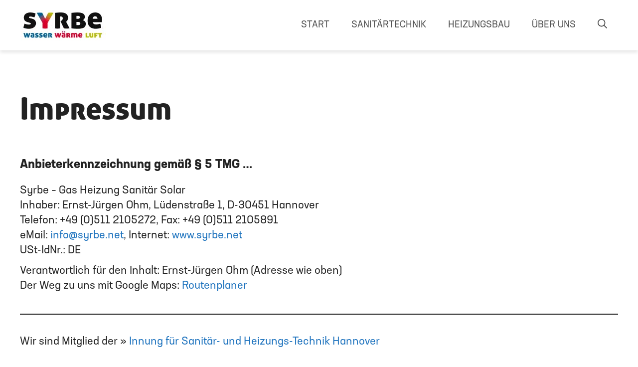

--- FILE ---
content_type: text/css
request_url: https://syrbe.net/wp-content/themes/syrbe/style.css?ver=1643016633
body_size: 8862
content:
/*
Theme Name: Syrbe
Description: Syrbe Child Theme
Author: Lars Schmidt
Author URI:http://wwwbecker/
Template: generatepress
Version: 1.0
Tags:



blau: #006292
rot: #D80130
gruen: #B9BC00
grau: #7E7E7E
schwarz-grau: #222222

*/
@media(max-width: 768px) {
    body {
        font-size: 20px;
    }
}
@media screen and (min-device-width: 1024px) and (max-device-width: 1470px) { 
.kachel-typo .gb-inside-container {
    padding: 15px !important;
}
.kachel-typo h3 {
    font-size: 45px !important;
}
.kachel-typo p {
font-size: 15px !important;
}
}

@media all and (max-width: 768px) {
	.hom {
		display: none !important;
	}
}
@media all and (max-width: 1024px) {
	.hot {
		display: none !important;
	}
}
.site-header {
    z-index: 100;
    -webkit-box-shadow: 0px 4px 7px 0px rgba(0,0,0,0.1);
    box-shadow: 0px 4px 7px 0px rgba(0,0,0,0.1);
}

.right-img figure {
	margin: 0 !important;
}
@media all and (max-width: 768px) {

}
.single-top-container {
	
}
.single-bottom-container {
	
}
.single-bottom-devider {
	
}
@media only screen and (min-width:1000px) and (max-width:1398px) {
	.kachel-text .gb-inside-container {
		padding: 20px !important;
	}
}
.cta-btn a.gb-button:hover {
	background-color: #006393 !important;
}
.cta-btn a.gb-button, input[type="submit"] {
	background-color: #000000 !important;
	color: #ffffff !important;
	font-size: 18px !important;
	padding: 10px 60px 5px !important;
}
.cta-btn-white a.gb-button{
	background-color: white !important;
	color: #000000 !important;
	font-size: 18px !important;
	padding: 10px 60px 5px !important;
}
.cta-btn-white a.gb-button:hover {
	background-color: #006393 !important;
	color: #ffffff !important;
}
.icon-frame img {
	border: 1px solid white;
}
.gas-check .gb-inside-container h3, .gas-check .gb-inside-container p, .gas-check .gb-inside-container .gb-button-wrapper {
	opacity:0;
	-webkit-transition:opacity 500ms ease-out;
-moz-transition:opacity 500ms ease-out;
-o-transition:opacity 500ms ease-out;
transition:opacity 500ms ease-out;
}

.gas-check:hover .gb-inside-container h3, .gas-check:hover .gb-inside-container p, .gas-check:hover .gb-inside-container .gb-button-wrapper {
	opacity:1;
	-webkit-transition:opacity 500ms ease-out;
-moz-transition:opacity 500ms ease-out;
-o-transition:opacity 500ms ease-out;
transition:opacity 500ms ease-out;
}
.gas-check:hover:after {
	background-image: linear-gradient(90deg, rgba(0, 0, 0, 0.5), rgba(0, 0, 0, 0.5)) !important;
}

.h3-start .gb-icon svg {
    width: 0.6em !important;
    height: 0.6em !important;
}
.h3-start .gb-icon { order: 2; }
.h3-start .gb-headline-text { order: 1; }
.h3-start .gb-icon {
    padding: 0.23em 0 0 0.2em !important;
}
.main-navigation .main-nav ul li a {
  position: relative;
}
.main-navigation .main-nav ul li a:after {
  content: "";
  position: absolute;
  top: calc(80% - 0.125rem);
  border-bottom: 0.125rem solid black;
  left: 50%;
  right: 50%;
  transition: all 0.3s ease;
}
.main-navigation .main-nav ul li a:hover:after {
  left: 30%;
  right: 30%;
  transition: all 0.3s ease;
}
.main-navigation .main-nav ul li.current-menu-item a:after {
  content: "";
  position: absolute;
  top: calc(80% - 0.125rem);
  border-bottom: 0.125rem solid black;
  left: 30%;
  right: 30%;
}
.formular-kategorien figure {
  position: relative;
  overflow: hidden;
  display: block;
  width: 600px;
}
.formular-kategorien figure:hover {
  cursor: pointer;
}
.formular-kategorien figure:hover img {
  transform: scale(1.2);
  transition: all 0.4s ease;
  filter: grayscale(80%);
  -webkit-filter: grayscale(80%);
  -moz-filter: grayscale(80%);
}
.formular-kategorien figure:hover .img-overlay {
  opacity: 1;
  transition: all 0.5s ease;
  background-blend-mode: sreen !important;
  background-color: #b30404a3;
}
.formular-kategorien figure.bild1:hover .img-overlay {
	opacity: 1;
  transition: all 0.5s ease;
  background-blend-mode: sreen !important;
  background-color: #006393a3;
}
.formular-kategorien figure.bild3:hover .img-overlay {
	opacity: 1;
  transition: all 0.5s ease;
  background-blend-mode: sreen !important;
  background-color: #B9BC00a3;
}

	.formular-kategorien figure:hover .overlay-txt {
  		bottom: 80px;	
	}

@media all and (max-width: 1360px) {
	.formular-kategorien figure:hover .overlay-txt {
  		bottom: 60px;	
	}
}
@media all and (max-width: 810px) {
	.formular-kategorien figure:hover .overlay-txt {
  		bottom: 40px;		
	}

}
@media all and (max-width: 790px) {
	.formular-kategorien figure:hover .overlay-txt {
  		bottom: 120px;		
	}
	.formular-kategorien figcaption {
		
	}	
}
	

	@media all and (max-width: 523px) {
		.formular-kategorien figure:hover .overlay-txt {
  		bottom: 80px;
			
	}}
	@media all and (max-width: 375px) {
		.formular-kategorien figure:hover .overlay-txt {
  		bottom: 50px;
			
	}}	
	
.formular-kategorien figure:hover .overlay-txt {
  font-size: 2rem;
  opacity: 1;
}
.formular-kategorien figure:hover figcaption {
  left: 0px;
  opacity: 1;
  transition: all 0.5s ease;
  font-size: 1.5rem;
}
.formular-kategorien figure img {
  margin-bottom: 0;
  transition: all 0.4s ease;
  object-fit: cover;
}
.formular-kategorien .img-overlay {
  display: flex;
  align-items: flex-start;
  position: absolute;
  opacity: 0;
  top: 0px;
  width: 100%;
  height: 100%;
  padding-top: 40px;
  transition: all 0.5s ease;
}
.formular-kategorien figcaption {
  opacity: 0;
  width: 100%;
  top: 20%;
  left: 0;
  color: white;
  font-size: 1.5rem;
  padding: 20px;
  text-align: center;
  transition: all 0.5s ease;
	margin-top: 2.1em !important;
	position: absolute;
}
.formular-kategorien .overlay-txt {
  opacity: 0;
  position: absolute;
  width: 100%;
  bottom: 0;
  padding: 10px;
  margin: 0;
  text-align: center;
  font-size: 1.5rem;
  color: white;
  transition: all 0.5s ease;
  z-index: 1;
}
.formular-kategorien .overlay-txt svg {
  width: 50px;
}
label {
	text-transform: uppercase;
	letter-spacing: 2px;
	font-size: 15px !important;
}
.flex-container.checkboxes {
  padding-bottom: 50px;
}
.flex-container.checkboxes .flex-item {
  flex-grow: 0;
}
.flex-container.checkboxes .flex-item span.wpcf7-list-item-label::before {
  padding-left: 10px;
}
.flex-container.checkboxes .flex-item span.wpcf7-list-item-label::after {
  padding-right: 30px;
}
.flex-container.checkboxes .flex-item span.wpcf7-list-item {
  margin: 0;
}
span.wpcf7-list-item {
  margin: 0;
}
@media all and (max-width: 800px) {
  span.wpcf7-list-item span {
    font-size: 16px;
  }
}
@media all and (min-width: 800px) {
  .flex-container.inputs {
    height: 480px;
  }
}
.flex-container.inputs .flex-item {
  flex-grow: 1;
}
@media all and (max-width: 800px) {
  .flex-container.inputs .flex-item {
    width: 100%;
  }
}
@media all and (min-width: 800px) {
  .formtextarea::before {
    content: "";
    display: block;
    height: 41px;
  }
}
.betreff {
  width: 100%;
}
.flex-item.agbs,
.flex-item.submitbuttons,
.flex-item.fields-left,
.flex-item.fields-right {
  width: 50%;
}
@media all and (max-width: 800px) {
  .flex-item.agbs,
  .flex-item.submitbuttons,
  .flex-item.fields-left,
  .flex-item.fields-right {
    width: 100%;
  }
}
.flex-left label, .flex-left input, .fields-right label, .fields-right input, .agbs, textarea{
	font-size: 17px;

}
@media all and (max-width: 800px) {
	.agbs {
		padding-top: 20px;
		padding-bottom: 20px;
	}
}
@media all and (min-width: 800px) {
  .fields-left {
    display: -ms-flexbox;
    display: -webkit-flex;
    display: flex;
    -webkit-flex-direction: column;
    -ms-flex-direction: column;
    flex-direction: column;
    -webkit-flex-wrap: nowrap;
    -ms-flex-wrap: nowrap;
    flex-wrap: nowrap;
    -webkit-justify-content: flex-start;
    -ms-flex-pack: start;
    justify-content: flex-start;
    -webkit-align-content: stretch;
    -ms-flex-line-pack: stretch;
    align-content: stretch;
    -webkit-align-items: flex-start;
    -ms-flex-align: start;
    align-items: flex-start;
    height: 100%;
  }
  .fields-left .flex-left {
    -webkit-order: 0;
    -ms-flex-order: 0;
    order: 0;
    -webkit-flex: 1 1 auto;
    -ms-flex: 1 1 auto;
    flex: 1 1 auto;
    -webkit-align-self: auto;
    -ms-flex-item-align: auto;
    align-self: auto;
    flex-grow: 1;
  }
}
.flex-container {
  display: -webkit-flex;
  display: flex;
  -webkit-flex-wrap: wrap;
  flex-wrap: wrap;
}
.form-buttons {
  display: flex;
  flex-direction: row;
  flex-wrap: nowrap;
  justify-content: space-between;
  align-items: normal;
  align-content: normal;
}
.form-buttons .flex-item:nth-child(1) {
  display: block;
  flex-grow: 0;
  flex-shrink: 1;
  flex-basis: auto;
  align-self: auto;
  order: 0;
}
.form-buttons .flex-item:nth-child(2) {
  display: block;
  flex-grow: 0;
  flex-shrink: 1;
  flex-basis: auto;
  align-self: auto;
  order: 0;
}
.news-table-of-contents ul {
  margin-left: 0;
}
@media all and (max-width: 800px) {
  .news-table-of-contents {
    padding: 10px;
  }
  .news-table-of-contents ul li a {
    font-size: 18px;
  }
}
.wp-block-separator {
  border-bottom: none !important;
}

--- FILE ---
content_type: text/css
request_url: https://syrbe.net/wp-content/uploads/generateblocks/style-94.css?ver=1765483751
body_size: 1506
content:
.gb-container-7b7a1f3b > .gb-inside-container{max-width:1480px;margin-left:auto;margin-right:auto;}.gb-grid-wrapper > .gb-grid-column-7b7a1f3b > .gb-container{display:flex;flex-direction:column;height:100%;}.gb-container-b7d09fb7 > .gb-inside-container{max-width:1480px;margin-left:auto;margin-right:auto;}.gb-grid-wrapper > .gb-grid-column-b7d09fb7 > .gb-container{display:flex;flex-direction:column;height:100%;}.gb-container-ff63add8 > .gb-inside-container{max-width:1480px;margin-left:auto;margin-right:auto;}.gb-grid-wrapper > .gb-grid-column-ff63add8 > .gb-container{display:flex;flex-direction:column;height:100%;}.gb-container-35998cd1 > .gb-inside-container{max-width:1480px;margin-left:auto;margin-right:auto;}.gb-grid-wrapper > .gb-grid-column-35998cd1 > .gb-container{display:flex;flex-direction:column;height:100%;}.gb-container-76b3a657 > .gb-inside-container{max-width:1480px;margin-left:auto;margin-right:auto;}.gb-grid-wrapper > .gb-grid-column-76b3a657 > .gb-container{display:flex;flex-direction:column;height:100%;}h2.gb-headline-6053d30d{padding-top:80px;padding-bottom:40px;}h2.gb-headline-c09417c3{font-size:24px;color:#ffffff;}h2.gb-headline-616e943f{font-size:24px;color:#ffffff;}h2.gb-headline-cbe478cb{font-size:24px;color:#ffffff;}@media (max-width: 767px) {.gb-container-ff63add8{text-align:center;}.gb-container-35998cd1{text-align:center;}.gb-container-76b3a657{text-align:center;}h2.gb-headline-6053d30d{padding-top:20px;padding-bottom:20px;}}:root{--gb-container-width:1480px;}.gb-container .wp-block-image img{vertical-align:middle;}.gb-grid-wrapper .wp-block-image{margin-bottom:0;}.gb-highlight{background:none;}.gb-shape{line-height:0;}

--- FILE ---
content_type: text/css;charset=utf-8
request_url: https://use.typekit.net/ljh3wji.css
body_size: 540
content:
/*
 * The Typekit service used to deliver this font or fonts for use on websites
 * is provided by Adobe and is subject to these Terms of Use
 * http://www.adobe.com/products/eulas/tou_typekit. For font license
 * information, see the list below.
 *
 * aller-display:
 *   - http://typekit.com/eulas/000000000000000077359d7d
 * neusa-next-std:
 *   - http://typekit.com/eulas/00000000000000007735a983
 *   - http://typekit.com/eulas/00000000000000007735a9ab
 *   - http://typekit.com/eulas/00000000000000007735a9c9
 *
 * © 2009-2026 Adobe Systems Incorporated. All Rights Reserved.
 */
/*{"last_published":"2021-10-25 12:26:42 UTC"}*/

@import url("https://p.typekit.net/p.css?s=1&k=ljh3wji&ht=tk&f=9781.36434.36439.36443&a=85765831&app=typekit&e=css");

@font-face {
font-family:"aller-display";
src:url("https://use.typekit.net/af/0b6909/000000000000000077359d7d/30/l?primer=7cdcb44be4a7db8877ffa5c0007b8dd865b3bbc383831fe2ea177f62257a9191&fvd=n4&v=3") format("woff2"),url("https://use.typekit.net/af/0b6909/000000000000000077359d7d/30/d?primer=7cdcb44be4a7db8877ffa5c0007b8dd865b3bbc383831fe2ea177f62257a9191&fvd=n4&v=3") format("woff"),url("https://use.typekit.net/af/0b6909/000000000000000077359d7d/30/a?primer=7cdcb44be4a7db8877ffa5c0007b8dd865b3bbc383831fe2ea177f62257a9191&fvd=n4&v=3") format("opentype");
font-display:auto;font-style:normal;font-weight:400;font-stretch:normal;
}

@font-face {
font-family:"neusa-next-std";
src:url("https://use.typekit.net/af/4045b6/00000000000000007735a983/30/l?subset_id=2&fvd=n7&v=3") format("woff2"),url("https://use.typekit.net/af/4045b6/00000000000000007735a983/30/d?subset_id=2&fvd=n7&v=3") format("woff"),url("https://use.typekit.net/af/4045b6/00000000000000007735a983/30/a?subset_id=2&fvd=n7&v=3") format("opentype");
font-display:auto;font-style:normal;font-weight:700;font-stretch:normal;
}

@font-face {
font-family:"neusa-next-std";
src:url("https://use.typekit.net/af/70b280/00000000000000007735a9ab/30/l?subset_id=2&fvd=n5&v=3") format("woff2"),url("https://use.typekit.net/af/70b280/00000000000000007735a9ab/30/d?subset_id=2&fvd=n5&v=3") format("woff"),url("https://use.typekit.net/af/70b280/00000000000000007735a9ab/30/a?subset_id=2&fvd=n5&v=3") format("opentype");
font-display:auto;font-style:normal;font-weight:500;font-stretch:normal;
}

@font-face {
font-family:"neusa-next-std";
src:url("https://use.typekit.net/af/9f3506/00000000000000007735a9c9/30/l?primer=7cdcb44be4a7db8877ffa5c0007b8dd865b3bbc383831fe2ea177f62257a9191&fvd=n4&v=3") format("woff2"),url("https://use.typekit.net/af/9f3506/00000000000000007735a9c9/30/d?primer=7cdcb44be4a7db8877ffa5c0007b8dd865b3bbc383831fe2ea177f62257a9191&fvd=n4&v=3") format("woff"),url("https://use.typekit.net/af/9f3506/00000000000000007735a9c9/30/a?primer=7cdcb44be4a7db8877ffa5c0007b8dd865b3bbc383831fe2ea177f62257a9191&fvd=n4&v=3") format("opentype");
font-display:auto;font-style:normal;font-weight:400;font-stretch:normal;
}

.tk-aller-display { font-family: "aller-display",sans-serif; }
.tk-neusa-next-std { font-family: "neusa-next-std",sans-serif; }


--- FILE ---
content_type: text/javascript
request_url: https://syrbe.net/wp-content/themes/syrbe/js/custom.js
body_size: 2482
content:
jQuery( ".wp-block-image > figcaption" ).wrap( "<div class='img-overlay'></div>" );
 	

jQuery( ".formular-kategorien .wp-block-image" ).append( "<div class='overlay-txt'><svg aria-hidden=\"true\" focusable=\"false\" data-prefix=\"fas\" data-icon=\"check-circle\" role=\"img\" xmlns=\"http://www.w3.org/2000/svg\" viewBox=\"0 0 512 512\" class=\"svg-inline--fa fa-check-circle fa-w-16 fa-3x\"><path fill=\"currentColor\" d=\"M504 256c0 136.967-111.033 248-248 248S8 392.967 8 256 119.033 8 256 8s248 111.033 248 248zM227.314 387.314l184-184c6.248-6.248 6.248-16.379 0-22.627l-22.627-22.627c-6.248-6.249-16.379-6.249-22.628 0L216 308.118l-70.059-70.059c-6.248-6.248-16.379-6.248-22.628 0l-22.627 22.627c-6.248 6.248-6.248 16.379 0 22.627l104 104c6.249 6.249 16.379 6.249 22.628.001z\" class=\"\"></path></svg></div>" );

jQuery( ".wp-block-image" ).click(function() {
	jQuery( ".wp-block-image" ).removeClass("active");
	jQuery(this).addClass("active");
});

jQuery('.bild1').click(function() {
	jQuery('.heat input:checkbox').each(function() {
		jQuery(this).prop('checked', true);
	});
	jQuery('.water input:checkbox').each(function() {
		jQuery(this).prop('checked', false);
	});
	jQuery('.air input:checkbox').each(function() {
		jQuery(this).prop('checked', false);
	});	
});
jQuery('.bild2').click(function() {
	jQuery('.water input:checkbox').each(function() {
		jQuery(this).prop('checked', true);
	});
	jQuery('.air input:checkbox').each(function() {
		jQuery(this).prop('checked', false);
	});
	jQuery('.heat input:checkbox').each(function() {
		jQuery(this).prop('checked', false);
	});	
});
jQuery('.bild3').click(function() {
	jQuery('.air input:checkbox').each(function() {
		jQuery(this).prop('checked', true);
	});
	jQuery('.heat input:checkbox').each(function() {
		jQuery(this).prop('checked', false);
	});
	jQuery('.water input:checkbox').each(function() {
		jQuery(this).prop('checked', false);
	});
});



jQuery('.heat input:checkbox').click(function() {

	jQuery('.water input:checkbox').each(function() {
		jQuery(this).prop('checked', false);
	});
	jQuery('.air input:checkbox').each(function() {
		jQuery(this).prop('checked', false);
	});	
});
jQuery('.water input:checkbox').click(function() {

	jQuery('.air input:checkbox').each(function() {
		jQuery(this).prop('checked', false);
	});
	jQuery('.heat input:checkbox').each(function() {
		jQuery(this).prop('checked', false);
	});	
});
jQuery('.air input:checkbox').click(function() {

	jQuery('.heat input:checkbox').each(function() {
		jQuery(this).prop('checked', false);
	});
	jQuery('.water input:checkbox').each(function() {
		jQuery(this).prop('checked', false);
	});
});